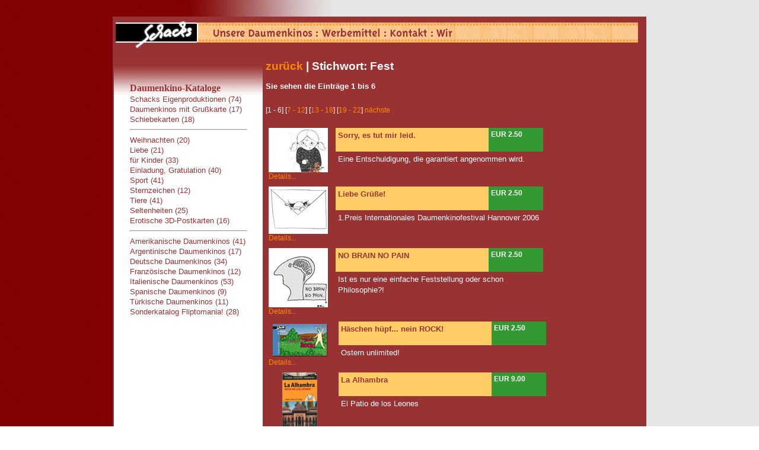

--- FILE ---
content_type: text/html
request_url: http://schacks.de/shop/index.php_cmd=catchword&lmode=cataloguelist&val=Fest.html
body_size: 3265
content:
	<html>
	<head>
		<link href="../css/schacks.css" rel="styleSheet" type="text/css">

		<meta http-equiv="content-type" content="text/html;charset=ISO-8859-1">
		<link rel="shortcut icon" href="../favicon.ico" type="image/ico" />
		<meta name="Description" content="Das Kino in der Hand. - Daumenkinos aus aller Welt bei uns innerhalb von 48 Stunden. Schacks Daumenkino.">
		<meta name="keywords" content="Daumenkino, Schacks, Miniaturbuch, flipbook, Bilderbuch, Geschenk, Geschenkidee, Geschenkartikel, Werbemittel, give-away, Minibuch, minibook, animated, motion, Taschenkino, versandkostenfrei, Daumenkinos, Abblï¿½tterbuch, folioscope">
		<meta property="og:title" content="Schacks Daumenkino - Daumenkinos aus aller Welt"/>
		<meta property="og:type" content="book"/>
		<meta property="og:image" content="http://www.schacks.de/pix/SCHACKS-logo_white.png"/>
		<meta property="og:site_name" content="Schacks Daumenkino"/>
		<meta property="og:admins" content="slartibartfas, 882580440"/>

		<title>Schacks Daumenkino - Daumenkinos aus aller Welt</title>
	</head>



	<body background=../pix/design_2007/Tiles.jpg bgcolor="#ffffff" text="white" leftmargin="0" marginheight="0" marginwidth="0" topmargin="0">
	<center>
	<table border=0  cellpadding=3 width=900px>
	<tr><td align=center>

	</td></tr>
	</table>
	<br>
	<table bgcolor="#993333" border=0  cellpadding=3 width=900px>
	<tr><td colspan=2>
	<table background="../pix/menu_bg.gif" width=99% border=0 cellspacing=0 cellpadding=0>
	<tr>
	<td width=10% aling=left><a href=index.php_lmode=startpage.html><img align=left src=../pix/menu_logo.gif border=0></a></td>
	<td width=50% align=center valign=top>
	<img src="../pix/menu_text_2007.gif"  border="0" alt="" usemap="#schacks_navigation_Map">
	<map name="schacks_navigation_Map">
	<area shape="rect" alt="" coords="386,8,420,33" href="../de/wir.php.html">
    <!--<area shape="rect" alt="" coords="308,7,378,33" href="/de/kontakt.php"> -->
	<area shape="rect" alt="" coords="10,8,184,35"href="index.php_lmode=catalogueview.html">
	</map>
	<td width=40% align=right valign=top><!--<a href=/shop/index.php?shop_cmd=refresh><img src=/pix/menu_tuete.gif border=0></a>--></td>
	</tr>
	</table>
 </td></tr>
	<tr>
	<td width=245 valign=top background=../pix/design_2007/bg_left.jpg>


	<center>
	<table border="0" cellpadding="2" cellspacing="2" align=center>

	<tr>
	<td>
	<!--<a href="http://www.schacks.de/shop/index.php?lmode=cataloguelist&cmd=kat&val=4"><img src="http://www.schacks.de/pix/advertisement/daumenkino.gif" border=0></a>
	-->
		<br><br>
		<center><table width=200px border="0" cellpadding="1" cellspacing="0">	<tr><td>
		<!--
		<form action="/shop/index.php" method="get">
		<font size=3 face="Arial Narrow, Helvetica Narrow, Arial" color="#993333"><b><b>Daumenkinofinder</b></font>
		</td></tr><tr><td>
		<input type="text" length="20" name="val" size="12" value=""></font>
		<input type="submit" value="Suchen">
		<input type="hidden" name="cmd" value="catchword">
		<input type="hidden" name="lmode" value="cataloguelist">
		</form><br><br>
	-->
		</td></tr>
		<tr><td><font size="3" face="Arial Narrow, Helvetica Narrow" color="#993333"><b>Daumenkino-Kataloge</b></font></td></tr><tr><td><a href="index.php_lmode=cataloguelist&amp;cmd=kat&amp;val=4.html"><font size="2" face="Arial, Helvetica" color="#993333">Schacks Eigenproduktionen (74)</font></a></td></tr><tr><td><a href="index.php_lmode=cataloguelist&amp;cmd=kat&amp;val=25.html"><font size="2" face="Arial, Helvetica" color="#993333">Daumenkinos mit Grußkarte (17)</font></a></td></tr><tr><td><a href="index.php_lmode=cataloguelist&amp;cmd=kat&amp;val=21.html"><font size="2" face="Arial, Helvetica" color="#993333">Schiebekarten (18)</font></a></td></tr><tr><td><hr></td></tr><tr><td><a href="index.php_lmode=cataloguelist&amp;cmd=kat&amp;val=15.html"><font size="2" face="Arial, Helvetica" color="#993333">Weihnachten (20)</font></a></td></tr><tr><td><a href="index.php_lmode=cataloguelist&amp;cmd=kat&amp;val=3.html"><font size="2" face="Arial, Helvetica" color="#993333">Liebe (21)</font></a></td></tr><tr><td><a href="index.php_lmode=cataloguelist&amp;cmd=kat&amp;val=20.html"><font size="2" face="Arial, Helvetica" color="#993333">für Kinder (33)</font></a></td></tr><tr><td><a href="index.php_lmode=cataloguelist&amp;cmd=kat&amp;val=11.html"><font size="2" face="Arial, Helvetica" color="#993333">Einladung, Gratulation (40)</font></a></td></tr><tr><td><a href="index.php_lmode=cataloguelist&amp;cmd=kat&amp;val=6.html"><font size="2" face="Arial, Helvetica" color="#993333">Sport (41)</font></a></td></tr><tr><td><a href="index.php_lmode=cataloguelist&amp;cmd=kat&amp;val=7.html"><font size="2" face="Arial, Helvetica" color="#993333">Sternzeichen (12)</font></a></td></tr><tr><td><a href="index.php_lmode=cataloguelist&amp;cmd=kat&amp;val=19.html"><font size="2" face="Arial, Helvetica" color="#993333">Tiere (41)</font></a></td></tr><tr><td><a href="index.php_lmode=cataloguelist&amp;cmd=kat&amp;val=5.html"><font size="2" face="Arial, Helvetica" color="#993333">Seltenheiten (25)</font></a></td></tr><tr><td><a href="index.php_lmode=cataloguelist&amp;cmd=kat&amp;val=12.html"><font size="2" face="Arial, Helvetica" color="#993333">Erotische 3D-Postkarten (16)</font></a></td></tr><tr><td><hr></td></tr><tr><td><a href="index.php_lmode=cataloguelist&amp;cmd=kat&amp;val=1.html"><font size="2" face="Arial, Helvetica" color="#993333">Amerikanische Daumenkinos (41)</font></a></td></tr><tr><td><a href="index.php_lmode=cataloguelist&amp;cmd=kat&amp;val=17.html"><font size="2" face="Arial, Helvetica" color="#993333">Argentinische Daumenkinos (17)</font></a></td></tr><tr><td><a href="index.php_lmode=cataloguelist&amp;cmd=kat&amp;val=14.html"><font size="2" face="Arial, Helvetica" color="#993333">Deutsche Daumenkinos (34)</font></a></td></tr><tr><td><a href="index.php_lmode=cataloguelist&amp;cmd=kat&amp;val=24.html"><font size="2" face="Arial, Helvetica" color="#993333">Französische Daumenkinos (12)</font></a></td></tr><tr><td><a href="index.php_lmode=cataloguelist&amp;cmd=kat&amp;val=2.html"><font size="2" face="Arial, Helvetica" color="#993333">Italienische Daumenkinos (53)</font></a></td></tr><tr><td><a href="index.php_lmode=cataloguelist&amp;cmd=kat&amp;val=16.html"><font size="2" face="Arial, Helvetica" color="#993333">Spanische Daumenkinos (9)</font></a></td></tr><tr><td><a href="index.php_lmode=cataloguelist&amp;cmd=kat&amp;val=54.html"><font size="2" face="Arial, Helvetica" color="#993333">Türkische Daumenkinos (11)</font></a></td></tr><tr><td><a href="index.php_lmode=cataloguelist&amp;cmd=kat&amp;val=13.html"><font size="2" face="Arial, Helvetica" color="#993333">Sonderkatalog Fliptomania! (28)</font></a></td></tr><tr><td><br></td></tr></table></center>

	</td>
	</tr>
	<!--
	<tr>
	<td>

		<img border="0" src="http://www.schacks.de/pix/advertisement/lieferbedingungen_anim.gif" alt="Ab 20 EUR Warenwert keine Versandkosten innerhalb Deutschlands! Auslieferung innerhalb von 3 Werktagen in Deutschland!" width="140" height="140">
		<br><font size=2 face="Arial Narrow, Helvetica Narrow, Arial">Diese Lieferbedingungen gelten f&uuml;r Lieferung innerhalb Deutschlands.</font>
		<br>
		<br>
		<font size=2 face="Arial Narrow, Helvetica Narrow, Arial">Online-Zahlung &uuml;ber</font><br>
		<img src="http://www.schacks.de/pix/paypal_logo.png"><br>

	</td>
	</tr>
	-->




	<tr>
	<td>

	<br>


	</td>
	</tr>



	</table>

	

	</td>
	<td valign=top>


	<span class='textmedium'><b><a href=index.php_lmode=catalogueview.html>zur&uuml;ck</a> | Stichwort: Fest</b></span><p><span class=textsmall><b>Sie sehen die Eintr&auml;ge 1 bis 6</b></span><br><br><span class="texttiny">[1 - 6] [<a href=index.php_lmode=cataloguelist&amp;cmd=catchword&amp;val=Fest&amp;setlimit=22,6.html>7 - 12</a>] [<a href=index.php_lmode=cataloguelist&amp;cmd=catchword&amp;val=Fest&amp;setlimit=22,12.html>13 - 18</a>] [<a href=index.php_lmode=cataloguelist&amp;cmd=catchword&amp;val=Fest&amp;setlimit=22,18.html>19 - 22</a>] <a href=index.php_lmode=cataloguelist&amp;cmd=catchword&amp;val=Fest&amp;setlimit=22,6.html>n&auml;chste</a></span><p><table border="0" cellpadding="5" cellspacing="0">
	<tr>
		<td align="left" valign="top" width=100px>
		<a href="index.php_id=DK00049.html">
		<img align=left src="../pix/dk_anim_small/DK00049.gif" border="0" border="0" alt="Details"></a><br>		<a href="index.php_id=DK00049.html">		<span class="texttiny">Details...</span></a></td>
		<td align="left" valign="top">
			<table border="0" cellpadding="4" cellspacing="0" width="350">
                   <tr>
					<td width=250 height=40 valign="top" bgcolor="#ffcc66" align="left"><font color="#993333"><span class="textsmall"><b>Sorry, es tut mir leid.</b></span></font></td>
					<td valign=top bgcolor="#339933"><font color="white"><span class="texttiny"><b>EUR 2.50</b></span></font></td>
				</tr>
				<tr>
					<td align="left" valign="top" colspan="2"><font color="white"><span class="textsmall">Eine Entschuldigung, die garantiert angenommen wird.</span></font></td>
				</tr>
			</table>
		</td>
		<td align="left" valign="top">
	</td>
	</tr>
</table>
<table border="0" cellpadding="5" cellspacing="0">
	<tr>
		<td align="left" valign="top" width=100px>
		<a href="index.php_id=DK00042.html">
		<img align=left src="../pix/dk_anim_small/DK00042.gif" border="0" border="0" alt="Details"></a><br>		<a href="index.php_id=DK00042.html">		<span class="texttiny">Details...</span></a></td>
		<td align="left" valign="top">
			<table border="0" cellpadding="4" cellspacing="0" width="350">
                   <tr>
					<td width=250 height=40 valign="top" bgcolor="#ffcc66" align="left"><font color="#993333"><span class="textsmall"><b>Liebe Grüße!</b></span></font></td>
					<td valign=top bgcolor="#339933"><font color="white"><span class="texttiny"><b>EUR 2.50</b></span></font></td>
				</tr>
				<tr>
					<td align="left" valign="top" colspan="2"><font color="white"><span class="textsmall">1.Preis Internationales Daumenkinofestival Hannover 2006</span></font></td>
				</tr>
			</table>
		</td>
		<td align="left" valign="top">
	</td>
	</tr>
</table>
<table border="0" cellpadding="5" cellspacing="0">
	<tr>
		<td align="left" valign="top" width=100px>
		<a href="index.php_id=DK00001.html">
		<img align=left src="../pix/dk_anim_small/dk00001.gif" border="0" border="0" alt="Details"></a><br>		<a href="index.php_id=DK00001.html">		<span class="texttiny">Details...</span></a></td>
		<td align="left" valign="top">
			<table border="0" cellpadding="4" cellspacing="0" width="350">
                   <tr>
					<td width=250 height=40 valign="top" bgcolor="#ffcc66" align="left"><font color="#993333"><span class="textsmall"><b>NO BRAIN NO PAIN</b></span></font></td>
					<td valign=top bgcolor="#339933"><font color="white"><span class="texttiny"><b>EUR 2.50</b></span></font></td>
				</tr>
				<tr>
					<td align="left" valign="top" colspan="2"><font color="white"><span class="textsmall">Ist es nur eine einfache Feststellung oder schon Philosophie?!</span></font></td>
				</tr>
			</table>
		</td>
		<td align="left" valign="top">
	</td>
	</tr>
</table>
<table border="0" cellpadding="5" cellspacing="0">
	<tr>
		<td align="left" valign="top" width=100px>
		<a href="index.php_id=DK00061.html">
		<img align=left src="../pix/dk_small/dk00061.png" border="0" border="0" alt="Details"></a><br>		<a href="index.php_id=DK00061.html">		<span class="texttiny">Details...</span></a></td>
		<td align="left" valign="top">
			<table border="0" cellpadding="4" cellspacing="0" width="350">
                   <tr>
					<td width=250 height=40 valign="top" bgcolor="#ffcc66" align="left"><font color="#993333"><span class="textsmall"><b>Häschen hüpf... nein ROCK!</b></span></font></td>
					<td valign=top bgcolor="#339933"><font color="white"><span class="texttiny"><b>EUR 2.50</b></span></font></td>
				</tr>
				<tr>
					<td align="left" valign="top" colspan="2"><font color="white"><span class="textsmall">Ostern unlimited!</span></font></td>
				</tr>
			</table>
		</td>
		<td align="left" valign="top">
	</td>
	</tr>
</table>
<table border="0" cellpadding="5" cellspacing="0">
	<tr>
		<td align="left" valign="top" width=100px>
		<a href="index.php_id=MU00016.html">
		<img align=left src="../pix/dk_small/MU00016small.png" border="0" border="0" alt="Details"></a><br>		<a href="index.php_id=MU00016.html">		<span class="texttiny">Details...</span></a></td>
		<td align="left" valign="top">
			<table border="0" cellpadding="4" cellspacing="0" width="350">
                   <tr>
					<td width=250 height=40 valign="top" bgcolor="#ffcc66" align="left"><font color="#993333"><span class="textsmall"><b>La Alhambra</b></span></font></td>
					<td valign=top bgcolor="#339933"><font color="white"><span class="texttiny"><b>EUR 9.00</b></span></font></td>
				</tr>
				<tr>
					<td align="left" valign="top" colspan="2"><font color="white"><span class="textsmall">El Patio de los Leones</span></font></td>
				</tr>
			</table>
		</td>
		<td align="left" valign="top">
	</td>
	</tr>
</table>
<table border="0" cellpadding="5" cellspacing="0">
	<tr>
		<td align="left" valign="top" width=100px>
		<a href="index.php_id=PV00006.html">
		<img align=left src="../pix/dk_anim_small/PV00006.gif" border="0" border="0" alt="Details"></a><br>		<a href="index.php_id=PV00006.html">		<span class="texttiny">Details...</span></a></td>
		<td align="left" valign="top">
			<table border="0" cellpadding="4" cellspacing="0" width="350">
                   <tr>
					<td width=250 height=40 valign="top" bgcolor="#ffcc66" align="left"><font color="#993333"><span class="textsmall"><b>jump into freedom</b></span></font></td>
					<td valign=top bgcolor="#ff3333"><font color="white"><span class="texttiny"><b>EUR 4.80</b></span></font></td>
				</tr>
				<tr>
					<td align="left" valign="top" colspan="2"><font color="white"><span class="textsmall">Berlin, August 1961 - DAS Zeitdokument.</span></font></td>
				</tr>
			</table>
		</td>
		<td align="left" valign="top">
	</td>
	</tr>
</table>
<span class="texttiny">[1 - 6] [<a href=index.php_lmode=cataloguelist&amp;cmd=catchword&amp;val=Fest&amp;setlimit=22,6.html>7 - 12</a>] [<a href=index.php_lmode=cataloguelist&amp;cmd=catchword&amp;val=Fest&amp;setlimit=22,12.html>13 - 18</a>] [<a href=index.php_lmode=cataloguelist&amp;cmd=catchword&amp;val=Fest&amp;setlimit=22,18.html>19 - 22</a>] <a href=index.php_lmode=cataloguelist&amp;cmd=catchword&amp;val=Fest&amp;setlimit=22,6.html>n&auml;chste</a></span><p> </td></tr>

<tr><td colspan=2> 
	<table width=80% border="0" cellpadding="0" cellspacing="2" align="center">
		<tr><td><br><hr></td></tr>
		<tr>
		<td align="center" valign="middle"><span class=\"texttiny\"><a href="index.php_lmode=startpage.html">Home</a> | <!-- <a href="/de/kontakt.php">Kontakt</a> | --><a href="../de/wir.php.html">Wir</a> | <a href="../de/impressum.php.html">Impressum</a> | <a href="../de/agb.php.html">AGB</a> | <a href="../daumenkino.php.html">Titelliste</a> | <a href="../de/daumenkinolinks.php.html">Daumenkinolinks</a><br>
						<br>
						&copy; Schacks.de - Daumenkinos aus aller Welt, Grusskarten mit Daumenkino<br>
		</span></td></tr>
	</table>

	 </td></tr>
</table>
</body></html>



--- FILE ---
content_type: text/css
request_url: http://schacks.de/css/schacks.css
body_size: 2535
content:
body 
	{
	  font-family: 'Arial', 'sans-serif';
	  font-size: 12px;
	  font-style: normal;
	  text-shadow: none;
	  text-decoration: none;
	  text-transform: none;
	  letter-spacing: 0em;
	  word-spacing: 0em;
	  line-height: 1.55em;
	}


#startseitentext
{
	font-size: 11px;
	line-height: 1.5em;
}

p,ul,ol,li,div,address,blockquote { line-height: 1.5em;}
td {font-size: 14px;}

.texttiny { font-size: 9pt;}
.textsmall { font-size: 13px; line-height: 1.4em;}
.textmedium { font-size: 14pt;}
.textbig { font-size: 16pt;}
.schackstext { color:#000000;}

.s { color: #993333; background-color: #993333; }
.w { color: white; background-color: white; }

h1 { font-size:22px; margin-bottom:10px; }
h2 { font-size:20px; margin-bottom:10px; }
h2 { font-size:21px; margin-bottom:6px;}
h3 { font-size:16px; margin-bottom:5px;}
h4 { font-size:13px; margin-bottom:0px;}
h5 { font-size:12px; margin-bottom:0px;}


.shop { font-size: 10pt; color:#000000; text-decoration:none;}
.n-cart-text {color:#000000; font-size: 9pt;}
.n-cart-title {color:#000000; font-size: 10pt; font-family: Arial Narrow, Helvetica Narrow, Arial, Helvetica;}

a:link { text-decoration:none; color:#ff8800; }
a:visited { text-decoration:none; color:#ff6600; }
a:hover { text-decoration:underline; color:#ff0000; }
a:active { text-decoration:none; color:#ff9933; }

#tagcloud{ padding:10px 5px 10px 5px;}

.tag0{ font-size:1em; color:#555555; line-height:1em; }
.tag1{ font-size:1.2em; color:#808080; line-height:1em; }
.tag2{ font-size:1.4em; color:#606060; line-height:1em; }
.tag3{ font-size:1.5m; color:#a0a0a0; line-height:1em; }
.tag4{ font-size:1.6em; color:#555555; line-height:1em; }
.tag5{ font-size:1.7em; color:#808080; line-height:1em; }
 
#tagcloud a{ text-decoration:none; }
#tagcloud a:hover{ text-decoration:underline; }


li { margin-top:3px; }

pre { font-family:Courier New,monospace; font-size:13px;}
code,kbd,tt { font-family:Courier New,monospace; color:#0000C0; }

var { font-style:normal; color:#0000C0; }
blockquote,cite { font-style:italic; }

a.an { text-decoration:none; }

.unicode { font-size:15px; font-family:Arial,sans-serif; }

ins { color:#009900; font-weight:bold; text-decoration:none; }
del { color:#990000; font-weight:bold; text-decoration:line-through; }

.galerypic  /* Galeriebild */ { text-align: center; float: left; }
.galerypic img { margin: 5px; }
.galeryvideo { position: absolute; top: 30%; left: 40%; }

.bildgruppe{ border: 1px solid black; margin: 10px; padding: 5px; width: 800px}
.leer {marginleft: 5px; clear: both;}
